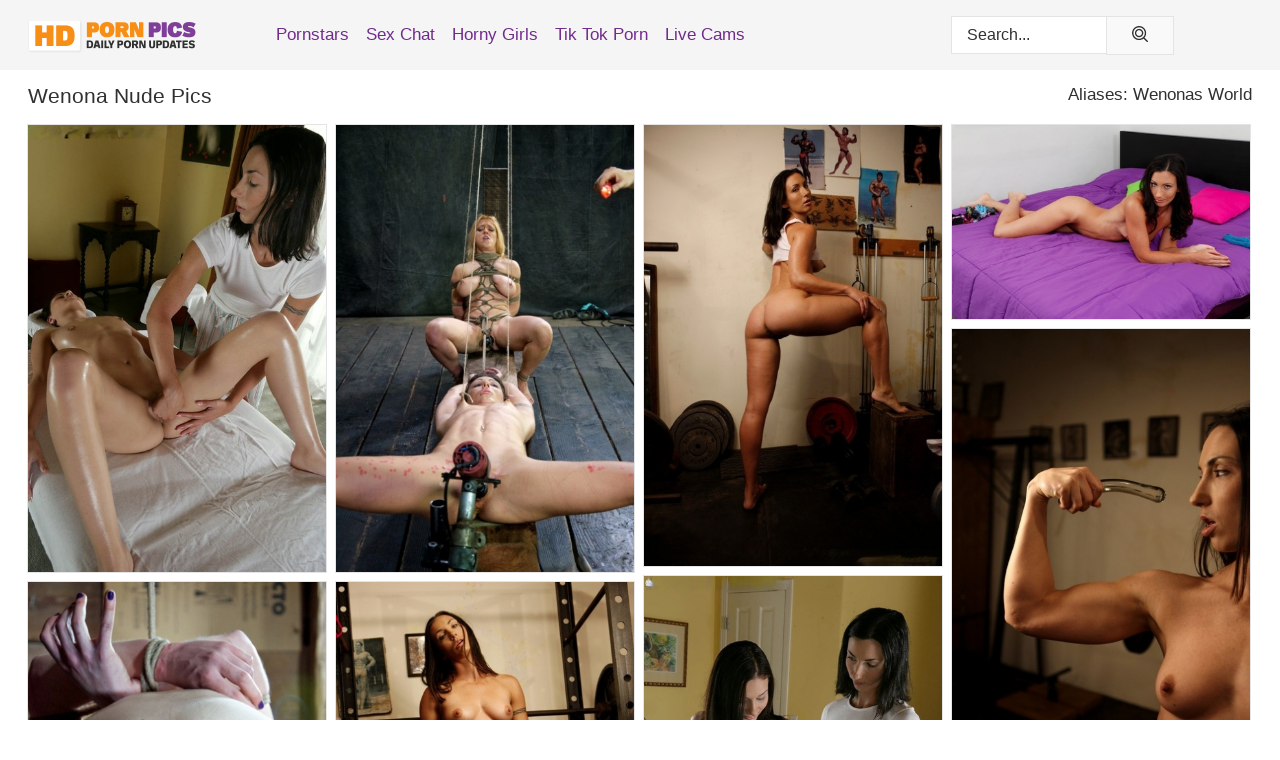

--- FILE ---
content_type: text/html; charset=UTF-8
request_url: https://hdpornpics.com/pornstars/wenona/
body_size: 9421
content:
<!doctype html><html lang="en"><head><title>Wenona Nude Porn Pics - HDPornPics.com</title> <meta name="description" content="Browse the latest nude pics of Wenona on HDPornPics.com. We're updating our FREE Wenona porn pictures every day."> <meta name="keywords" content="Wenona, Wenonas World"> <meta charset="utf-8"><meta http-equiv="x-ua-compatible" content="ie=edge"><meta name="viewport" content="width=device-width, initial-scale=1"><meta name="rating" content="RTA-5042-1996-1400-1577-RTA"><meta name="referrer" content="origin"><meta name="robots" content="index, follow"><meta name="document-state" content="dynamic"><meta name="revisit-after" content="1 day"><link rel="icon" type="image/png" href="https://hdpornpics.com/favicon.png"><link rel="apple-touch-icon" href="https://hdpornpics.com/favicon.png"><link rel="manifest" href="https://hdpornpics.com/site.webmanifest"><link rel="canonical" href="https://hdpornpics.com/pornstars/wenona/"><link rel="preconnect" href="https://cdni.hdpornpics.com/"><link rel="dns-prefetch" href="https://hdpornpics.com/"><link rel="dns-prefetch" href="https://cdni.hdpornpics.com/"> <link rel="preload" href="https://cdni.hdpornpics.com/460/1/137/51773637/51773637_011_82fe.jpg" as="image"> <link rel="preload" as="style" href="https://hdpornpics.com/kamryn/evelina.css?v=1765389480"><link rel="stylesheet" href="https://hdpornpics.com/kamryn/evelina.css?v=1765389480"><link rel="stylesheet" href="https://hdpornpics.com/css/flag-icons.min.css"><base target="_blank"/></head><body><style>h1,h3,.listing-letter{font-size:21px;font-weight:400;white-space:nowrap;overflow:hidden;text-overflow:ellipsis}h1,h3{color:#303030}.breadcrumbs,.breadcrumbs-2{font-size:21px;font-weight:400;margin-block-end:.77em;white-space:nowrap;overflow:hidden;text-overflow:ellipsis}.breadcrumbs a{font-size:21px}.breadcrumbs span,.breadcrumbs h1,.breadcrumbs h2,.breadcrumbs-2 span,.breadcrumbs-2 h1,.breadcrumbs-2 h2{display:inline;font-size:21px}.breadcrumbs span svg,.breadcrumbs-2 span svg,.underline div svg,.Underline div svg{height:18px;width:18px;margin-right:6px;margin-bottom:-2px;fill:#303030;opacity:.5}.breadcrumbs h1,.breadcrumbs h2{font-weight:400}.breadcrumbs-d{padding:0 4px}.breadcrumbs-2 h1{font-size:21px;font-weight:400}.content-info{margin-bottom:7px!important;overflow-x:auto;white-space:nowrap;position:relative;display:inline-flex}.content-info::-webkit-scrollbar,.content-categories::-webkit-scrollbar{display:none}.content-info:after{right:-1px;background-image:-o-linear-gradient(90deg,#FFFFFF00,#FFFFFF 15px,#FFFFFF);background-image:linear-gradient(90deg,#FFFFFF00,#FFFFFF 15px,#FFFFFF);content:'';display:block;position:absolute;top:0;bottom:0;width:25px;z-index:1;pointer-events:none}.content-categories{overflow-x:auto;white-space:nowrap;position:relative;padding-right:25px;width:100%;display:inline-flex}.content-categories a{margin:0 5px 5px 0;padding:0 8px;line-height:1.25em;border:1px solid #e4e4e4;background-color:#f5f5f5;text-transform:capitalize;border-radius:2px;font-size:16px;height:30px;box-sizing:border-box;overflow:hidden;display:inline-flex;align-items:center;min-width:fit-content}.content-categories a:hover{border-color:#dadada}.wrapper{margin:0 auto;position:relative}.header-wrapper{width:100%;background-color:#f5f5f5;z-index:500;}.header-top a{font-size:13px;color:#303030;line-height:2em;margin-right:10px}.header-top a:hover{color:#712B8C}.header{line-height:70px;font-size:0}.header-title{margin-top:14px;position:relative}.header-nav{display:inline-block;line-height:1.25em;position:relative;vertical-align:middle;font-size:19px}.header-nav a{display:inline-block;color:#712B8C;padding:0 1.3em 0 0;position:relative;font-weight:400}.header-nav a:hover{color:#F7941E}.header-nav label{cursor:pointer;position:absolute;top:-3.7em;right:0}.header-nav span,.menu-item img,.mobile-search{transition:opacity .15s ease-in-out}.mob-menu{border-top:1px solid #e4e4e4;border-bottom:1px solid #e4e4e4;min-height:40px}.mob-menu ul li{text-align:center;width:33%;line-height:40px;height:40px;display:inline-block;font-size:0;float:left}.mob-menu-border{position:absolute;border-right:1px solid #e4e4e4;right:0;height:100%}.mob-menu ul li a{font-size:16px;position:relative;width:100%;height:100%;display:block;color:#712B8C}.mob-menu ul li a:hover{color:#F7941E}.mob-menu ul li img{width:16px;height:16px;opacity:.25;margin-bottom:-3px;margin-right:6px}.menu-item img{width:16px;height:16px;opacity:.25;margin-bottom:-3px;margin-right:6px}.menu-item:hover img{opacity:1}.header-submenu{background-color:#f5f5f5;border-bottom:1px solid #e4e4e4;line-height:34px;text-align:center}.header-submenu a{color:#712B8C}.header-submenu a:hover{color:#F7941E}.header-logo{width:248px;display:inline-block;line-height:1.25em;position:relative;vertical-align:middle}.header-search{display:inline-block;line-height:1.25em;position:relative;vertical-align:middle;text-align:right}.header-search input{color:#303030;font-size:16px;line-height:16px;padding:9px 15px;background-color:#FFFFFF;border:1px solid #e4e4e4;box-sizing:border-box}.header-search input:focus{background-color:#F9F9F9}.clear:before,.clear:after{content:"";display:block;line-height:0}.clear:after{clear:both}#open,.mobile-menu,.search__result--hidden{display:none}.mobile-search svg,.mobile-menu svg{width:23px;height:23px;fill:#303030}.mobile-search{display:none;cursor:pointer;position:relative;width:23px;height:23px;background-size:cover;opacity:.7;float:right;top:19px;right:38px}.mobile-search:hover{opacity:.3}.search-button{position:absolute;top:0;right:0;background-color:#F9F9F9;border:1px solid #e4e4e4;box-sizing:border-box;padding:0 25px;cursor:pointer;height:39px}.search-button:hover{background-color:#f5f5f5}.search-button span{height:100%}.search-button svg{width:16px;height:16px;fill:#303030;padding-top:50%;margin-top:1px}.search-label{background-size:cover;position:absolute;left:11px;top:10px;width:16px;height:16px;opacity:0.8}.search-label svg{width:16px;height:16px;fill:#303030}#search-form{position:relative}.search__result{display:block;border-bottom:1px solid #e4e4e4;width:372px;position:absolute;z-index:999999;right:0;margin-top:0;padding:0;background-color:#F9F9F9;border-left:1px solid #e4e4e4;border-right:1px solid #e4e4e4}.search__result a{display:block;font-size:16px;line-height:36px;padding:0 5px 0 15px;color:#712B8C}.search__result li span{padding-left:15px;color:#303030;opacity:.4}.no-bg-hover{background-color:#F9F9F9!important}.no-bg-hover:hover{background-color:#F9F9F9!important}.search__result li a span{color:#303030;padding:0;opacity:1}.search__result li{width:100%;height:36px;margin:0;color:#712B8C;font-size:16px;line-height:36px;text-align:left;overflow:hidden}.search__result li:hover{background-color:#f5f5f5}.search__result li:hover a{color:#F7941E}.underline{border-bottom:1px solid #e4e4e4;margin-bottom:8px!important}.underline div{font-size:21px;margin-block-end:1em;margin-block-start:1em;font-weight:400}@media screen and (min-width:240px) and (max-width:317px){.wrapper{width:220px}.search__result{width:218px}}@media screen and (min-width:318px) and (max-width:359px){.wrapper{width:300px}.search__result{width:298px}}@media screen and (min-width:360px) and (max-width:374px){.wrapper{width:342px}.search__result{width:340px}}@media screen and (min-width:375px) and (max-width:533px){.wrapper{width:357px}.search__result{width:355px}}@media screen and (min-width:534px) and (max-width:567px){.wrapper{width:512px}.search__result{width:510px}}@media screen and (min-width:568px) and (max-width:625px){.wrapper{width:548px}.search__result{width:546px}}@media screen and (min-width:626px) and (max-width:666px){.wrapper{width:608px}.search__result{width:606px}}@media screen and (min-width:667px) and (max-width:719px){.wrapper{width:644px}.search__result{width:642px}}@media screen and (min-width:720px) and (max-width:767px){.wrapper{width:698px}.search__result{width:696px}}@media screen and (min-width:768px) and (max-width:799px){.wrapper{width:745px}.search__result{width:743px}}@media screen and (min-width:800px) and (max-width:899px){.wrapper{width:781px}.search__result{width:779px}}@media screen and (min-width:900px) and (max-width:933px){.wrapper{width:880px}.search__result{width:878px}}@media screen and (min-width:934px) and (max-width:1023px){.wrapper{width:916px}.search__result{width:914px}}@media screen and (min-width:1024px) and (max-width:1241px){.wrapper{width:1006px}.search__result{width:1004px}.header-search,.header-search input{width:300px}}@media screen and (min-width:1242px) and (max-width:1359px){.wrapper{width:1224px}.search__result{width:298px}.header-nav{width:675px;font-size:17px}.header-nav a{padding:0 1em 0 0}}@media screen and (min-width:1360px) and (max-width:1439px){.wrapper{width:1332px}.search__result{width:325px}.header-logo{width:268px}.header-nav{width:736px;font-size:17px}.header-search,.header-search input{width:327px}}@media screen and (min-width:1440px) and (max-width:1504px){.wrapper{width:1412px}.search__result{width:421px}.header-logo{width:285px}.header-nav{width:703px;font-size:17px}.header-search,.header-search input{width:423px}}@media screen and (min-width:1505px) and (max-width:1549px){.wrapper{width:1487px}.search__result{width:486px}.header-nav{width:751px}.header-search,.header-search input{width:488px}}@media screen and (min-width:1550px) and (max-width:1599px){.wrapper{width:1532px}.search__result{width:486px}.header-nav{width:796px}.header-search,.header-search input{width:488px}}@media screen and (min-width:1600px) and (max-width:1867px){.wrapper{width:1570px}.search__result{width:514px}.header-logo{width:225px}.header-nav{width:829px}.header-search,.header-search input{width:516px}}@media screen and (min-width:1868px){.wrapper{width:1840px}.search__result{width:606px}.header-nav{width:984px}.header-search,.header-search input{width:608px}}@media screen and (max-width:1279px){.header-wrapper{position:relative}.header{line-height:1.25em;padding:5px 0 0 0}.header-logo{width:100%;height:50px}.header-logo img{margin-top:12px}.header-nav{width:100%;font-size:19px}.header-nav span{position:relative;width:23px;height:23px;background-size:cover;opacity:.7;top:19px}input[type=checkbox]:checked+.header-menu{height:auto}.header-menu{height:0;margin-bottom:10px;margin-top:5px;overflow:hidden;transition:height .15s ease}.header-menu a{padding:0;display:block;border-top:solid 1px #e4e4e4;line-height:45px}.header-search{display:none}.header-search{height:50px}.header-search,.header-search input{width:100%}.mobile-menu{display:block;margin-top:20px}.mobile-search{display:block}}@media screen and (min-width:1280px){.header-nav a{display:table-cell;height:70px;vertical-align:middle}.mob-menu{display:none}.nav-primary li{display:table-cell;height:70px;vertical-align:middle}}@media screen and (min-width:320px) and (max-width:767px){#search-form{height:40px}}</style><header class="header-wrapper"><div class="wrapper"><div class="header"><div class="header-logo"><a href="https://hdpornpics.com/" title="Porn Pics" target="_self"><img src="https://hdpornpics.com/img/logo.png" alt="Porn Pics" width="171" height="43"></a><span class="mobile-search"><svg version="1.1" xmlns="https://www.w3.org/2000/svg" xmlns:xlink="https://www.w3.org/1999/xlink" x="0px" y="0px" viewBox="0 0 512 512"xml:space="preserve"><g><g><path d="M227.317,90.687c-74.401,0-134.923,60.522-134.923,134.923c0,74.401,60.522,134.923,134.923,134.923 S362.24,300.011,362.24,225.61C362.24,151.209,301.718,90.687,227.317,90.687z M227.317,317.564 c-50.704,0-91.954-41.25-91.954-91.954s41.25-91.954,91.954-91.954s91.954,41.25,91.954,91.954S278.02,317.564,227.317,317.564z"/></g></g><g><g><path d="M503.996,475.304L399.537,371.018c33.258-39.295,53.411-90.021,53.411-145.429C452.948,101.193,351.756,0,227.36,0 S1.728,101.214,1.728,225.61s101.214,225.589,225.589,225.589c53.54,0,102.739-18.842,141.455-50.124l104.823,104.652 c4.189,4.168,9.69,6.273,15.19,6.273c5.5,0,11-2.105,15.211-6.316C512.375,497.305,512.353,483.705,503.996,475.304z M227.317,408.229c-100.698,0-182.619-81.921-182.619-182.619S126.618,42.991,227.317,42.991s182.619,81.921,182.619,182.619 S328.015,408.229,227.317,408.229z"/></g></g></svg></span></div><div class="header-nav"><label for="open"><span class="mobile-menu"><svg version="1.1" xmlns="https://www.w3.org/2000/svg" xmlns:xlink="https://www.w3.org/1999/xlink" x="0px" y="0px" viewBox="0 0 512 512" xml:space="preserve"><g><g><circle cx="256" cy="256.198" r="39.659"/></g></g><g><g><circle cx="374.978" cy="256.198" r="39.659"/></g></g><g><g><circle cx="137.022" cy="256.198" r="39.659"/></g></g><g><g><path d="M256,0C114.833,0,0,114.833,0,256s114.833,256,256,256s256-114.853,256-256S397.167,0,256,0z M256,472.341 c-119.275,0-216.341-97.046-216.341-216.341S136.725,39.659,256,39.659c119.295,0,216.341,97.046,216.341,216.341 S375.275,472.341,256,472.341z"/></g></g></svg></span></label><input type="checkbox" name="menu-checkbox" id="open"><nav class="header-menu"><ul class="nav-primary"><li><a href="https://hdpornpics.com/pornstars/" title="Pornstars" target="_self" class="menu-item">Pornstars</a></li><li><a href="https://hdpornpics.com/sex-chat/" title="Sex Chat" target="_self" class="menu-item">Sex Chat</a></li><li><a href="https://hdpornpics.com/to/horny-girls/" title="Horny Girls" target="_blank" class="menu-item" id="menutab1">Horny Girls</a></li><li><a href="https://hdpornpics.com/to/jerk-n-cum/" title="Tik Tok Porn" target="_blank" class="menu-item" id="menutab2">Tik Tok Porn</a></li><li><a href="https://hdpornpics.com/to/live-cams/" title="Live Cams" target="_blank" class="menu-item" id="menutab3"></a></li><script>
                          var userLang = navigator.language || navigator.userLanguage;
                          var link = document.getElementById("menutab3");
                          if (userLang.toLowerCase().startsWith("de")) {
                            if (link) {
                              link.textContent = "Amateur Cams";
                            }
                          } else {
                            link.textContent = "Live Cams";
                          }
                        </script></ul></nav></div><div class="header-search"><form action="/search/" id="search-form" target="_self"><input placeholder="Search..." id="search" class="search-input"><ul id="search-results" class="search__result--hidden"></ul><a href="/search/" aria-label="Search" class="search-button" title="" target="_self"><span><svg version="1.1" xmlns="https://www.w3.org/2000/svg" xmlns:xlink="https://www.w3.org/1999/xlink" x="0px" y="0px" viewBox="0 0 512 512"xml:space="preserve"><g><g><path d="M227.317,90.687c-74.401,0-134.923,60.522-134.923,134.923c0,74.401,60.522,134.923,134.923,134.923 S362.24,300.011,362.24,225.61C362.24,151.209,301.718,90.687,227.317,90.687z M227.317,317.564 c-50.704,0-91.954-41.25-91.954-91.954s41.25-91.954,91.954-91.954s91.954,41.25,91.954,91.954S278.02,317.564,227.317,317.564z"/></g></g><g><g><path d="M503.996,475.304L399.537,371.018c33.258-39.295,53.411-90.021,53.411-145.429C452.948,101.193,351.756,0,227.36,0 S1.728,101.214,1.728,225.61s101.214,225.589,225.589,225.589c53.54,0,102.739-18.842,141.455-50.124l104.823,104.652 c4.189,4.168,9.69,6.273,15.19,6.273c5.5,0,11-2.105,15.211-6.316C512.375,497.305,512.353,483.705,503.996,475.304z M227.317,408.229c-100.698,0-182.619-81.921-182.619-182.619S126.618,42.991,227.317,42.991s182.619,81.921,182.619,182.619 S328.015,408.229,227.317,408.229z"/></g></g></svg></span></a></form></div></div></div><div class="mob-menu clear"><ul></ul></div></header><!-- <div class="mob1"></div> --><div class="wrapper header-title"><noscript><div style="background-color: #E34449; color: #FFFFFF; text-align: center; font-size: 16px; line-height: 22px; display: block; padding: 10px; border-radius: 3px;">JavaScript is required for this website. Please turn it on in your browser and reload the page.</div></noscript><div class="breadcrumbs" style="margin-bottom: 7px !important;"><h1>Wenona Nude Pics</h1></div><div class="wrapper content-info"><div class="content-categories"></div></div><script>
        var relatedElement = document.querySelector(".content-categories");
        if (relatedElement.innerHTML === "") {
            relatedElement.parentNode.style.display = "none";
            var breadcrumbsElement = document.querySelector(".breadcrumbs");
            breadcrumbsElement.style.removeProperty("margin-bottom");
        }
    </script><div class="related-tags">Aliases: Wenonas World</div></div><div class="wrapper"><div class="m-content clear"><ul class="container clear" id="container"><script>
                var container = document.querySelector('#container');
                container.style.opacity = '0';
                // container.style.height = '0';
            </script> <li><a href='https://hdpornpics.com/pics/wenona-corrin-engage-in-lesbian-sex-during-the-course-of-a-massage-51773637/' title='Wenona & Corrin engage in lesbian sex during the course of a massage 51773637' target="_blank"><img src='[data-uri]' data-src='https://cdni.hdpornpics.com/460/1/137/51773637/51773637_011_82fe.jpg' alt='Wenona & Corrin engage in lesbian sex during the course of a massage 51773637' width='300' height='450'></a></li><li><a href='https://hdpornpics.com/pics/young-pain-sluts-endure-extreme-bondage-session-in-a-dungeon-together-35195329/' title='Young pain sluts endure extreme bondage session in a dungeon together 35195329' target="_blank"><img src='[data-uri]' data-src='https://cdni.hdpornpics.com/460/1/308/35195329/35195329_010_191b.jpg' alt='Young pain sluts endure extreme bondage session in a dungeon together 35195329' width='300' height='450'></a></li><li><a href='https://hdpornpics.com/pics/bodybuilder-wenona-flexes-during-a-workout-prior-to-dildoing-her-vagina-56713276/' title='Bodybuilder Wenona flexes during a workout prior to dildoing her vagina 56713276' target="_blank"><img src='[data-uri]' data-src='https://cdni.hdpornpics.com/460/1/293/56713276/56713276_005_a4b1.jpg' alt='Bodybuilder Wenona flexes during a workout prior to dildoing her vagina 56713276' width='300' height='444'></a></li><li><a href='https://hdpornpics.com/pics/mature-brunette-wenona-with-small-tits-and-miniature-shaved-pussy-82925990/' title='Mature brunette Wenona with small tits and miniature shaved pussy 82925990' target="_blank"><img src='[data-uri]' data-src='https://cdni.hdpornpics.com/460/5/119/82925990/82925990_008_1077.jpg' alt='Mature brunette Wenona with small tits and miniature shaved pussy 82925990' width='300' height='196'></a></li><li><a href='https://hdpornpics.com/pics/bodybuilder-wenona-toys-her-shaved-pussy-on-a-weightlifting-bench-75187384/' title='Bodybuilder Wenona toys her shaved pussy on a weightlifting bench 75187384' target="_blank"><img src='[data-uri]' data-src='https://cdni.hdpornpics.com/460/1/293/75187384/75187384_006_e2b3.jpg' alt='Bodybuilder Wenona toys her shaved pussy on a weightlifting bench 75187384' width='300' height='444'></a></li><li><a href='https://hdpornpics.com/pics/young-brunette-has-her-horny-pussy-satisfied-by-a-lesbian-masseuse-30476018/' title='Young brunette has her horny pussy satisfied by a lesbian masseuse 30476018' target="_blank"><img src='[data-uri]' data-src='https://cdni.hdpornpics.com/460/1/137/30476018/30476018_001_6c7d.jpg' alt='Young brunette has her horny pussy satisfied by a lesbian masseuse 30476018' width='300' height='450'></a></li><li><a href='https://hdpornpics.com/pics/pain-sluts-wenona-hazel-hypnotic-volunteer-for-humiliating-bdsm-games-33420555/' title='Pain sluts Wenona & Hazel Hypnotic volunteer for humiliating BDSM games 33420555' target="_blank"><img src='[data-uri]' data-src='https://cdni.hdpornpics.com/460/1/308/33420555/33420555_007_850b.jpg' alt='Pain sluts Wenona & Hazel Hypnotic volunteer for humiliating BDSM games 33420555' width='300' height='450'></a></li><li><a href='https://hdpornpics.com/pics/bodybuilder-wenona-slips-a-sex-toy-inside-her-pussy-while-working-out-63539924/' title='Bodybuilder Wenona slips a sex toy inside her pussy while working out 63539924' target="_blank"><img src='[data-uri]' data-src='https://cdni.hdpornpics.com/460/1/293/63539924/63539924_010_1fcd.jpg' alt='Bodybuilder Wenona slips a sex toy inside her pussy while working out 63539924' width='300' height='444'></a></li><li><a href='https://hdpornpics.com/pics/female-exhibitionist-wenona-walks-into-a-record-shop-for-a-gangbang-71892975/' title='Female exhibitionist Wenona walks into a record shop for a gangbang 71892975' target="_blank"><img src='[data-uri]' data-src='https://cdni.hdpornpics.com/460/1/58/71892975/71892975_003_2a79.jpg' alt='Female exhibitionist Wenona walks into a record shop for a gangbang 71892975' width='300' height='196'></a></li><li><a href='https://hdpornpics.com/pics/brunette-milf-babe-wenona-is-demonstrating-her-ass-in-close-up-83083616/' title='Brunette milf babe Wenona is demonstrating her ass in close up 83083616' target="_blank"><img src='[data-uri]' data-src='https://cdni.hdpornpics.com/460/5/121/83083616/83083616_003_a4b4.jpg' alt='Brunette milf babe Wenona is demonstrating her ass in close up 83083616' width='300' height='196'></a></li><li><a href='https://hdpornpics.com/pics/pretty-mature-brunette-wenona-shows-off-slender-body-and-tight-pussy-29251625/' title='Pretty mature brunette Wenona shows off slender body and tight pussy 29251625' target="_blank"><img src='[data-uri]' data-src='https://cdni.hdpornpics.com/460/5/119/29251625/29251625_009_42e4.jpg' alt='Pretty mature brunette Wenona shows off slender body and tight pussy 29251625' width='300' height='196'></a></li><li><a href='https://hdpornpics.com/pics/petite-hooker-wenona-adores-getting-nailed-by-her-neighbor-13872061/' title='Petite hooker Wenona adores getting nailed by her neighbor 13872061' target="_blank"><img src='[data-uri]' data-src='https://cdni.hdpornpics.com/460/5/123/13872061/13872061_005_9b44.jpg' alt='Petite hooker Wenona adores getting nailed by her neighbor 13872061' width='300' height='444'></a></li><li><a href='https://hdpornpics.com/pics/tight-bodybuilder-milf-wenona-gives-a-fantastic-cowgirl-ride-and-swallows-cum-68870693/' title='Tight bodybuilder MILF Wenona gives a fantastic cowgirl ride and swallows cum 68870693' target="_blank"><img src='[data-uri]' data-src='https://cdni.hdpornpics.com/460/5/238/68870693/68870693_015_fc00.jpg' alt='Tight bodybuilder MILF Wenona gives a fantastic cowgirl ride and swallows cum 68870693' width='300' height='165'></a></li><li><a href='https://hdpornpics.com/pics/female-bodybuilder-slips-a-vibrator-in-her-pussy-after-doffing-a-bikini-82571283/' title='Female bodybuilder slips a vibrator in her pussy after doffing a bikini 82571283' target="_blank"><img src='[data-uri]' data-src='https://cdni.hdpornpics.com/460/1/293/82571283/82571283_006_83da.jpg' alt='Female bodybuilder slips a vibrator in her pussy after doffing a bikini 82571283' width='300' height='444'></a></li><li><a href='https://hdpornpics.com/pics/physically-fit-girl-wenona-works-out-in-nothing-more-than-socks-and-sneakers-58705648/' title='Physically fit girl Wenona works out in nothing more than socks and sneakers 58705648' target="_blank"><img src='[data-uri]' data-src='https://cdni.hdpornpics.com/460/1/293/58705648/58705648_008_d4f0.jpg' alt='Physically fit girl Wenona works out in nothing more than socks and sneakers 58705648' width='300' height='444'></a></li><li><a href='https://hdpornpics.com/pics/fascinating-milf-wenona-get-fingered-and-fucked-hard-in-the-kitchen-65940041/' title='Fascinating milf Wenona get fingered and fucked hard in the kitchen 65940041' target="_blank"><img src='[data-uri]' data-src='https://cdni.hdpornpics.com/460/5/123/65940041/65940041_001_00a6.jpg' alt='Fascinating milf Wenona get fingered and fucked hard in the kitchen 65940041' width='300' height='444'></a></li><li><a href='https://hdpornpics.com/pics/pain-slut-hazel-hypnotic-is-subjected-to-plenty-of-abuse-in-a-barn-54545326/' title='Pain slut Hazel Hypnotic is subjected to plenty of abuse in a barn 54545326' target="_blank"><img src='[data-uri]' data-src='https://cdni.hdpornpics.com/460/1/308/54545326/54545326_007_ae18.jpg' alt='Pain slut Hazel Hypnotic is subjected to plenty of abuse in a barn 54545326' width='300' height='450'></a></li><li><a href='https://hdpornpics.com/pics/brunette-girl-wenona-explores-her-sexual-limits-during-extreme-bondage-games-56296513/' title='Brunette girl Wenona explores her sexual limits during extreme bondage games 56296513' target="_blank"><img src='[data-uri]' data-src='https://cdni.hdpornpics.com/460/1/308/56296513/56296513_012_34d1.jpg' alt='Brunette girl Wenona explores her sexual limits during extreme bondage games 56296513' width='300' height='450'></a></li><li><a href='https://hdpornpics.com/pics/bodybuilder-wenona-works-out-in-her-running-shoes-and-socks-69242850/' title='Bodybuilder Wenona works out in her running shoes and socks 69242850' target="_blank"><img src='[data-uri]' data-src='https://cdni.hdpornpics.com/460/1/293/69242850/69242850_015_3627.jpg' alt='Bodybuilder Wenona works out in her running shoes and socks 69242850' width='300' height='444'></a></li><li><a href='https://hdpornpics.com/pics/european-brunette-babe-wenona-with-slender-ass-and-natural-tits-77525322/' title='European brunette babe Wenona with slender ass and natural tits 77525322' target="_blank"><img src='[data-uri]' data-src='https://cdni.hdpornpics.com/460/5/119/77525322/77525322_014_e4d4.jpg' alt='European brunette babe Wenona with slender ass and natural tits 77525322' width='300' height='444'></a></li><li><a href='https://hdpornpics.com/pics/restrained-brunette-is-used-as-a-cum-receptacle-on-wooden-cross-31256802/' title='Restrained brunette is used as a cum receptacle on wooden cross 31256802' target="_blank"><img src='[data-uri]' data-src='https://cdni.hdpornpics.com/460/1/308/31256802/31256802_012_a2be.jpg' alt='Restrained brunette is used as a cum receptacle on wooden cross 31256802' width='300' height='196'></a></li><li><a href='https://hdpornpics.com/pics/flawless-skinny-milf-wenona-doesnt-want-to-leave-her-hole-empty-31384324/' title='Flawless skinny milf Wenona doesn&#39;t want to leave her hole empty 31384324' target="_blank"><img src='[data-uri]' data-src='https://cdni.hdpornpics.com/460/5/111/31384324/31384324_001_5c7f.jpg' alt='Flawless skinny milf Wenona doesn&#39;t want to leave her hole empty 31384324' width='300' height='444'></a></li><li><a href='https://hdpornpics.com/pics/amateur-wenona-peels-her-long-skirt-to-reveal-firm-tits-toned-body-hot-twat-59635269/' title='Amateur Wenona peels her long skirt to reveal firm tits, toned body & hot twat 59635269' target="_blank"><img src='[data-uri]' data-src='https://cdni.hdpornpics.com/460/1/95/59635269/59635269_007_9f19.jpg' alt='Amateur Wenona peels her long skirt to reveal firm tits, toned body & hot twat 59635269' width='300' height='444'></a></li><li><a href='https://hdpornpics.com/pics/female-bodybuilder-sports-zero-body-fat-while-working-out-in-the-nude-16354010/' title='Female bodybuilder sports zero body fat while working out in the nude 16354010' target="_blank"><img src='[data-uri]' data-src='https://cdni.hdpornpics.com/460/1/293/16354010/16354010_003_4fb2.jpg' alt='Female bodybuilder sports zero body fat while working out in the nude 16354010' width='300' height='444'></a></li><li><a href='https://hdpornpics.com/pics/brunette-milf-with-babe-style-face-named-wenona-in-the-strip-scene-12815650/' title='Brunette milf with babe style face named Wenona in the strip scene 12815650' target="_blank"><img src='[data-uri]' data-src='https://cdni.hdpornpics.com/460/5/119/12815650/12815650_007_846b.jpg' alt='Brunette milf with babe style face named Wenona in the strip scene 12815650' width='300' height='196'></a></li><li><a href='https://hdpornpics.com/pics/dark-haired-first-timer-wenona-strips-to-dirty-white-socks-during-a-solo-gig-67712630/' title='Dark haired first timer Wenona strips to dirty white socks during a solo gig 67712630' target="_blank"><img src='[data-uri]' data-src='https://cdni.hdpornpics.com/460/1/137/67712630/67712630_003_d230.jpg' alt='Dark haired first timer Wenona strips to dirty white socks during a solo gig 67712630' width='300' height='444'></a></li><li><a href='https://hdpornpics.com/pics/brunette-chick-is-placed-into-bondage-for-kinky-lesbian-electro-sex-39847549/' title='Brunette chick is placed into bondage for kinky lesbian electro sex 39847549' target="_blank"><img src='[data-uri]' data-src='https://cdni.hdpornpics.com/460/1/34/39847549/39847549_002_1587.jpg' alt='Brunette chick is placed into bondage for kinky lesbian electro sex 39847549' width='300' height='450'></a></li><li><a href='https://hdpornpics.com/pics/hot-bodybuilder-milf-wenona-poses-naked-showing-her-muscles-and-small-tits-83572734/' title='Hot bodybuilder MILF Wenona poses naked showing her muscles and small tits 83572734' target="_blank"><img src='[data-uri]' data-src='https://cdni.hdpornpics.com/460/5/238/83572734/83572734_008_c546.jpg' alt='Hot bodybuilder MILF Wenona poses naked showing her muscles and small tits 83572734' width='300' height='450'></a></li><li><a href='https://hdpornpics.com/pics/oiled-up-milf-deepthroats-and-fucks-a-huge-boner-for-a-large-cumshot-57838514/' title='Oiled up MILF deepthroats and fucks a huge boner for a large cumshot 57838514' target="_blank"><img src='[data-uri]' data-src='https://cdni.hdpornpics.com/460/5/93/57838514/57838514_015_bba8.jpg' alt='Oiled up MILF deepthroats and fucks a huge boner for a large cumshot 57838514' width='300' height='165'></a></li><li><a href='https://hdpornpics.com/pics/bodybuilder-wenona-uncups-her-tiny-tits-before-masturbating-in-the-nude-72724439/' title='Bodybuilder Wenona uncups her tiny tits before masturbating in the nude 72724439' target="_blank"><img src='[data-uri]' data-src='https://cdni.hdpornpics.com/460/1/293/72724439/72724439_011_57f7.jpg' alt='Bodybuilder Wenona uncups her tiny tits before masturbating in the nude 72724439' width='300' height='444'></a></li><li><a href='https://hdpornpics.com/pics/thin-mature-milf-wenona-parts-her-pussy-lips-for-a-close-up-in-the-nude-14634964/' title='Thin mature MILF Wenona parts her pussy lips for a close up in the nude 14634964' target="_blank"><img src='[data-uri]' data-src='https://cdni.hdpornpics.com/460/1/95/14634964/14634964_007_8fa6.jpg' alt='Thin mature MILF Wenona parts her pussy lips for a close up in the nude 14634964' width='300' height='444'></a></li><li><a href='https://hdpornpics.com/pics/sexy-mature-wenona-takes-off-her-sexy-panties-and-poses-naked-45433796/' title='Sexy mature Wenona takes off her sexy panties and poses naked 45433796' target="_blank"><img src='[data-uri]' data-src='https://cdni.hdpornpics.com/460/5/119/45433796/45433796_006_041f.jpg' alt='Sexy mature Wenona takes off her sexy panties and poses naked 45433796' width='300' height='444'></a></li><li><a href='https://hdpornpics.com/pics/brunette-bodybuilder-milf-wenona-squats-to-deepthroat-the-big-pecker-of-a-guy-76855099/' title='Brunette bodybuilder MILF Wenona squats to deepthroat the big pecker of a guy 76855099' target="_blank"><img src='[data-uri]' data-src='https://cdni.hdpornpics.com/460/5/238/76855099/76855099_008_a362.jpg' alt='Brunette bodybuilder MILF Wenona squats to deepthroat the big pecker of a guy 76855099' width='300' height='196'></a></li><li><a href='https://hdpornpics.com/pics/astounding-milf-wenona-is-a-very-brilliant-cocksucking-actress-23478159/' title='Astounding milf Wenona is a very brilliant cock-sucking actress 23478159' target="_blank"><img src='[data-uri]' data-src='https://cdni.hdpornpics.com/460/5/112/23478159/23478159_004_2b16.jpg' alt='Astounding milf Wenona is a very brilliant cock-sucking actress 23478159' width='300' height='444'></a></li><li><a href='https://hdpornpics.com/pics/female-bodybuilder-strikes-nude-poses-before-fucking-a-large-cock-62069249/' title='Female bodybuilder strikes nude poses before fucking a large cock 62069249' target="_blank"><img src='[data-uri]' data-src='https://cdni.hdpornpics.com/460/1/306/62069249/62069249_006_48e1.jpg' alt='Female bodybuilder strikes nude poses before fucking a large cock 62069249' width='300' height='450'></a></li><li><a href='https://hdpornpics.com/pics/sexy-milf-wenona-is-showing-her-slim-legs-in-the-middle-of-the-kitchen-97391768/' title='Sexy milf Wenona is showing her slim legs in the middle of the kitchen 97391768' target="_blank"><img src='[data-uri]' data-src='https://cdni.hdpornpics.com/460/5/120/97391768/97391768_008_b222.jpg' alt='Sexy milf Wenona is showing her slim legs in the middle of the kitchen 97391768' width='300' height='444'></a></li><li><a href='https://hdpornpics.com/pics/european-brunette-milf-wenona-masturbating-her-beautiful-shaved-pussy-58220295/' title='European brunette milf Wenona masturbating her beautiful shaved pussy 58220295' target="_blank"><img src='[data-uri]' data-src='https://cdni.hdpornpics.com/460/5/119/58220295/58220295_007_d61b.jpg' alt='European brunette milf Wenona masturbating her beautiful shaved pussy 58220295' width='300' height='444'></a></li><li><a href='https://hdpornpics.com/pics/skinny-brunette-milf-wenona-is-masturbating-on-her-blue-sheets-99549301/' title='Skinny brunette milf Wenona is masturbating on her blue sheets 99549301' target="_blank"><img src='[data-uri]' data-src='https://cdni.hdpornpics.com/460/5/121/99549301/99549301_010_096c.jpg' alt='Skinny brunette milf Wenona is masturbating on her blue sheets 99549301' width='300' height='196'></a></li><li><a href='https://hdpornpics.com/pics/milf-wenona-enjoys-to-touchs-spread-and-masturbate-her-shaved-pussy-61988412/' title='Milf Wenona enjoys to touchs, spread and masturbate her shaved pussy 61988412' target="_blank"><img src='[data-uri]' data-src='https://cdni.hdpornpics.com/460/5/119/61988412/61988412_005_7886.jpg' alt='Milf Wenona enjoys to touchs, spread and masturbate her shaved pussy 61988412' width='300' height='196'></a></li><li><a href='https://hdpornpics.com/pics/skinny-milf-wenona-is-impressive-masturbating-model-with-nice-buns-38080061/' title='Skinny milf Wenona is impressive masturbating model with nice buns 38080061' target="_blank"><img src='[data-uri]' data-src='https://cdni.hdpornpics.com/460/5/111/38080061/38080061_001_3238.jpg' alt='Skinny milf Wenona is impressive masturbating model with nice buns 38080061' width='300' height='196'></a></li><li><a href='https://hdpornpics.com/pics/female-bodybuilder-sticks-a-toy-in-her-pussy-at-a-weightlifting-cage-31592964/' title='Female bodybuilder sticks a toy in her pussy at a weightlifting cage 31592964' target="_blank"><img src='[data-uri]' data-src='https://cdni.hdpornpics.com/460/1/293/31592964/31592964_002_6505.jpg' alt='Female bodybuilder sticks a toy in her pussy at a weightlifting cage 31592964' width='300' height='444'></a></li><li><a href='https://hdpornpics.com/pics/flexible-darkhaired-girl-is-penetrated-while-restrained-in-bondage-devices-38060825/' title='Flexible dark-haired girl is penetrated while restrained in bondage devices 38060825' target="_blank"><img src='[data-uri]' data-src='https://cdni.hdpornpics.com/460/1/30/38060825/38060825_004_d321.jpg' alt='Flexible dark-haired girl is penetrated while restrained in bondage devices 38060825' width='300' height='444'></a></li><li><a href='https://hdpornpics.com/pics/brunette-babe-with-a-fit-body-wenona-is-masturbating-in-kitchen-99153687/' title='Brunette babe with a fit body Wenona is masturbating in kitchen 99153687' target="_blank"><img src='[data-uri]' data-src='https://cdni.hdpornpics.com/460/5/120/99153687/99153687_007_6397.jpg' alt='Brunette babe with a fit body Wenona is masturbating in kitchen 99153687' width='300' height='444'></a></li><li><a href='https://hdpornpics.com/pics/lesbian-girls-wenona-corrin-use-a-vibrator-while-having-sex-on-their-bed-16865041/' title='Lesbian girls Wenona & Corrin use a vibrator while having sex on their bed 16865041' target="_blank"><img src='[data-uri]' data-src='https://cdni.hdpornpics.com/460/1/137/16865041/16865041_002_76ef.jpg' alt='Lesbian girls Wenona & Corrin use a vibrator while having sex on their bed 16865041' width='300' height='450'></a></li><li><a href='https://hdpornpics.com/pics/sweet-milf-with-a-sexy-body-wenona-is-showing-her-ass-23902810/' title='Sweet milf with a sexy body Wenona is showing her ass 23902810' target="_blank"><img src='[data-uri]' data-src='https://cdni.hdpornpics.com/460/5/121/23902810/23902810_009_5ed0.jpg' alt='Sweet milf with a sexy body Wenona is showing her ass 23902810' width='300' height='444'></a></li><li><a href='https://hdpornpics.com/pics/playful-mature-brunette-wenona-spreading-sexy-legs-and-shaved-pussy-78611598/' title='Playful mature brunette Wenona spreading sexy legs and shaved pussy 78611598' target="_blank"><img src='[data-uri]' data-src='https://cdni.hdpornpics.com/460/5/119/78611598/78611598_001_7cc6.jpg' alt='Playful mature brunette Wenona spreading sexy legs and shaved pussy 78611598' width='300' height='196'></a></li> </ul></div><div class="preloader" id="preloader"><script>
            document.querySelector('#preloader').style.display = 'block';
        </script><img src="/img/spinner.svg" alt="Loading" width="70" height="70"></div></div>  <div class="wrapper underline"><div>Trending Pornstars</div></div><div class="wrapper"><div class="az-listing model-listing"><ul><li><a href="https://hdpornpics.com/pornstars/adria-rae/" target="_self" title="Adria Rae">Adria Rae</a></li><li><a href="https://hdpornpics.com/pornstars/alexis-fawx/" target="_self" title="Alexis Fawx">Alexis Fawx</a></li><li><a href="https://hdpornpics.com/pornstars/alexis-texas/" target="_self" title="Alexis Texas">Alexis Texas</a></li><li><a href="https://hdpornpics.com/pornstars/amai-liu/" target="_self" title="Amai Liu">Amai Liu</a></li><li><a href="https://hdpornpics.com/pornstars/ash-hollywood/" target="_self" title="Ash Hollywood">Ash Hollywood</a></li><li><a href="https://hdpornpics.com/pornstars/barby-slut/" target="_self" title="Barby Slut">Barby Slut</a></li><li><a href="https://hdpornpics.com/pornstars/blair-williams/" target="_self" title="Blair Williams">Blair Williams</a></li><li><a href="https://hdpornpics.com/pornstars/bree-daniels/" target="_self" title="Bree Daniels">Bree Daniels</a></li><li><a href="https://hdpornpics.com/pornstars/brooklyn-chase/" target="_self" title="Brooklyn Chase">Brooklyn Chase</a></li><li><a href="https://hdpornpics.com/pornstars/candy-alexa/" target="_self" title="Candy Alexa">Candy Alexa</a></li><li><a href="https://hdpornpics.com/pornstars/cassidy-klein/" target="_self" title="Cassidy Klein">Cassidy Klein</a></li><li><a href="https://hdpornpics.com/pornstars/charlee-chase/" target="_self" title="Charlee Chase">Charlee Chase</a></li><li><a href="https://hdpornpics.com/pornstars/christen-courtney/" target="_self" title="Christen Courtney">Christen Courtney</a></li><li><a href="https://hdpornpics.com/pornstars/danica-dillon/" target="_self" title="Danica Dillon">Danica Dillon</a></li><li><a href="https://hdpornpics.com/pornstars/dolly-little/" target="_self" title="Dolly Little">Dolly Little</a></li><li><a href="https://hdpornpics.com/pornstars/ella-hughes/" target="_self" title="Ella Hughes">Ella Hughes</a></li><li><a href="https://hdpornpics.com/pornstars/eve-angel/" target="_self" title="Eve Angel">Eve Angel</a></li><li><a href="https://hdpornpics.com/pornstars/eve-sweet/" target="_self" title="Eve Sweet">Eve Sweet</a></li><li><a href="https://hdpornpics.com/pornstars/faye-reagan/" target="_self" title="Faye Reagan">Faye Reagan</a></li><li><a href="https://hdpornpics.com/pornstars/gabbie-carter/" target="_self" title="Gabbie Carter">Gabbie Carter</a></li><li><a href="https://hdpornpics.com/pornstars/ginebra-bellucci/" target="_self" title="Ginebra Bellucci">Ginebra Bellucci</a></li><li><a href="https://hdpornpics.com/pornstars/hazel-moore/" target="_self" title="Hazel Moore">Hazel Moore</a></li><li><a href="https://hdpornpics.com/pornstars/jane-wilde/" target="_self" title="Jane Wilde">Jane Wilde</a></li><li><a href="https://hdpornpics.com/pornstars/jasmine-jae/" target="_self" title="Jasmine Jae">Jasmine Jae</a></li><li><a href="https://hdpornpics.com/pornstars/jayden-jaymes/" target="_self" title="Jayden Jaymes">Jayden Jaymes</a></li><li><a href="https://hdpornpics.com/pornstars/jessa-rhodes/" target="_self" title="Jessa Rhodes">Jessa Rhodes</a></li><li><a href="https://hdpornpics.com/pornstars/julia-ann/" target="_self" title="Julia Ann">Julia Ann</a></li><li><a href="https://hdpornpics.com/pornstars/katerina-hartlova/" target="_self" title="Katerina Hartlova">Katerina Hartlova</a></li><li><a href="https://hdpornpics.com/pornstars/kenzie-taylor/" target="_self" title="Kenzie Taylor">Kenzie Taylor</a></li><li><a href="https://hdpornpics.com/pornstars/kimmy-granger/" target="_self" title="Kimmy Granger">Kimmy Granger</a></li><li><a href="https://hdpornpics.com/pornstars/kitty-jane/" target="_self" title="Kitty Jane">Kitty Jane</a></li><li><a href="https://hdpornpics.com/pornstars/krystal-webb/" target="_self" title="Krystal Webb">Krystal Webb</a></li><li><a href="https://hdpornpics.com/pornstars/lauren-phillips/" target="_self" title="Lauren Phillips">Lauren Phillips</a></li><li><a href="https://hdpornpics.com/pornstars/lily-rader/" target="_self" title="Lily Rader">Lily Rader</a></li><li><a href="https://hdpornpics.com/pornstars/liz-jordan/" target="_self" title="Liz Jordan">Liz Jordan</a></li><li><a href="https://hdpornpics.com/pornstars/lola-myluv/" target="_self" title="Lola Myluv">Lola Myluv</a></li><li><a href="https://hdpornpics.com/pornstars/london-river/" target="_self" title="London River">London River</a></li><li><a href="https://hdpornpics.com/pornstars/lucy-heart/" target="_self" title="Lucy Heart">Lucy Heart</a></li><li><a href="https://hdpornpics.com/pornstars/lucy-ohara/" target="_self" title="Lucy Ohara">Lucy Ohara</a></li><li><a href="https://hdpornpics.com/pornstars/madelyn-marie/" target="_self" title="Madelyn Marie">Madelyn Marie</a></li><li><a href="https://hdpornpics.com/pornstars/madison-ivy/" target="_self" title="Madison Ivy">Madison Ivy</a></li><li><a href="https://hdpornpics.com/pornstars/mandy-muse/" target="_self" title="Mandy Muse">Mandy Muse</a></li><li><a href="https://hdpornpics.com/pornstars/mandy-waters/" target="_self" title="Mandy Waters">Mandy Waters</a></li><li><a href="https://hdpornpics.com/pornstars/marry-queen/" target="_self" title="Marry Queen">Marry Queen</a></li><li><a href="https://hdpornpics.com/pornstars/melissa-moore/" target="_self" title="Melissa Moore">Melissa Moore</a></li><li><a href="https://hdpornpics.com/pornstars/mila-azul/" target="_self" title="Mila Azul">Mila Azul</a></li><li><a href="https://hdpornpics.com/pornstars/natasha-nice/" target="_self" title="Natasha Nice">Natasha Nice</a></li><li><a href="https://hdpornpics.com/pornstars/nikki-sims/" target="_self" title="Nikki Sims">Nikki Sims</a></li><li><a href="https://hdpornpics.com/pornstars/nikki-waine/" target="_self" title="Nikki Waine">Nikki Waine</a></li><li><a href="https://hdpornpics.com/pornstars/nina-north/" target="_self" title="Nina North">Nina North</a></li><li><a href="https://hdpornpics.com/pornstars/pristine-edge/" target="_self" title="Pristine Edge">Pristine Edge</a></li><li><a href="https://hdpornpics.com/pornstars/rita-rush/" target="_self" title="Rita Rush">Rita Rush</a></li><li><a href="https://hdpornpics.com/pornstars/ryan-madison/" target="_self" title="Ryan Madison">Ryan Madison</a></li><li><a href="https://hdpornpics.com/pornstars/sara-jay/" target="_self" title="Sara Jay">Sara Jay</a></li><li><a href="https://hdpornpics.com/pornstars/sasha-grey/" target="_self" title="Sasha Grey">Sasha Grey</a></li><li><a href="https://hdpornpics.com/pornstars/shyla-jennings/" target="_self" title="Shyla Jennings">Shyla Jennings</a></li><li><a href="https://hdpornpics.com/pornstars/stacy-cruz/" target="_self" title="Stacy Cruz">Stacy Cruz</a></li><li><a href="https://hdpornpics.com/pornstars/syren-de-mer/" target="_self" title="Syren De Mer">Syren De Mer</a></li><li><a href="https://hdpornpics.com/pornstars/tigerr-benson/" target="_self" title="Tigerr Benson">Tigerr Benson</a></li><li><a href="https://hdpornpics.com/pornstars/violet-myers/" target="_self" title="Violet Myers">Violet Myers</a></li></ul></div><div class="sponsor-button"><a href="https://hdpornpics.com/pornstars/" title="View More Pornstars" target="_self">View More Pornstars</a></div></div><style>.footer-wrapper{background-color:#f2f3f5;width:100%;}.footer-menu{padding:10px 0 30px 0}.footer-menu li{display:block;float:left;width:25%}.footer-column,.footer-column li{width:100%;line-height:30px}.footer-column a{color:#712B8C}.footer-column a:hover{color:#gr-footer-link-color-hover#}.footer-title{font-size:19px;margin-block-start:1em;margin-block-end:1em;font-weight:500}.footer-copyright{line-height:40px;padding-bottom:10px;width:100%;font-size:14px}@media screen and (min-width:240px) and (max-width:767px){.footer-menu li{width:100%}}@media screen and (max-width:1279px){.footer{line-height:1.25em}}</style><footer class="footer-wrapper"><div class="wrapper"><div class="footer"><ul class="footer-menu clear underline"><li><ul class="footer-column"><li class="footer-title">Legal</li><li><a href="https://hdpornpics.com/cookie-policy.shtml" title="Cookie Policy" target="_self">Cookie Policy</a></li><li><a href="https://hdpornpics.com/dmca.shtml" title="DMCA" target="_self">DMCA</a></li><li><a href="https://hdpornpics.com/terms.shtml" title="Terms" target="_self">Terms</a></li><li><a href="https://hdpornpics.com/privacy-policy.shtml" title="Privacy Policy" target="_self">Privacy Policy</a></li></ul></li><li><ul class="footer-column"><li class="footer-title">Support & Information</li><li><a href="https://hdpornpics.com/contact/" title="Contact" target="_self">Contact</a></li><li><a href="https://hdpornpics.com/contact/#feedback" title="Feedback" target="_self">Feedback</a></li><li><a href="https://hdpornpics.com/contact/#advertising" title="Advertising" target="_self">Advertising</a></li></ul></li><li><ul class="footer-column"><li class="footer-title">We recommend</li></ul></li><li><ul class="footer-column"><li class="footer-title">Partners</li></ul></li></ul><div class="footer-copyright">Copyright 2024, HDPornPics.com | <a href="https://hdpornpics.com/2257.shtml" title="18 U.S.C. 2257 Record-Keeping Requirements Compliance Statement" target="_self">18 U.S.C. 2257 Record-Keeping Requirements Compliance Statement</a></div></div></div></footer><script src="/ad.min.js" defer></script><script src="/atgdiana/diana.js" defer></script><div class="back-to-top"></div><script src="/js/app.js?v=1765389480" defer></script></body></html>